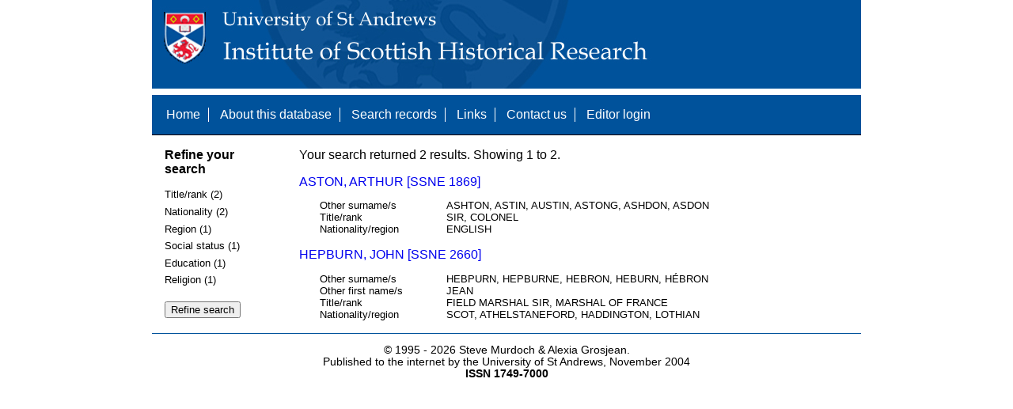

--- FILE ---
content_type: text/html; charset=UTF-8
request_url: https://www.st-andrews.ac.uk/history/ssne/results.php?rank_a_f=OFFICER&title_rank_f=SIR&religion_f=CATHOLIC
body_size: 1775
content:
<!DOCTYPE html>
<html>
  <head>
    <meta http-equiv="Content-Type" content="text/html; charset=utf-8" />
    
    <!-- dynamic head content -->
    <title>Search results - The Scotland, Scandinavia and Northern European Biographical Database</title>
    
    <!-- Google tag (gtag.js) -->
<script async src="https://www.googletagmanager.com/gtag/js?id=G-MBTWPJL2CV"></script>
<script>
  window.dataLayer = window.dataLayer || [];
  function gtag(){dataLayer.push(arguments);}
  gtag('js', new Date());

  gtag('config', 'G-MBTWPJL2CV');
</script>

    <link type="text/css" rel="stylesheet" href="/history/ssne/ssne.css" />
  </head>
  <body>
    <header>
      <div id="banner"></div>
      
      <nav>
        <!-- navigation box-->
        <ul>
          <li>
            <a href="/history/ssne/">Home</a>
          </li>
          <li>
            <a href="/history/ssne/about.php">About this database</a>
          </li>
          <li>
            <a href="/history/ssne/find.php">Search records</a>
          </li>
	  <!--
            <a href="/history/ssne/results.php?browse=latest">See latest changes</a>
	  -->
          <li>
            <a href="/history/ssne/links.php">Links</a>
          </li>
          <li>
            <a href="/history/ssne/contact.php">Contact us</a>
          </li>
          <li>
            <a href="/history/ssne/admin/login.php">Editor login</a>
          </li>
          <!-- new record link -->
          
        </ul>
        <!--end navigation box-->
      </nav>
    </header>

    <main>
      <article>
        <!-- dynamic body content -->
        <div>
  <aside id="facets" role="complementary">
    <!-- facet links -->
    <h3>Refine your search</h3><form method="GET" action="/history/ssne/results.php"><p class="facet_type" title="Click to expand">Title/rank (2)</p><p class="facet"><input type="radio" name="title_rank" value="FIELD MARSHAL SIR, MARSHAL OF FRANCE" id="title_rankFIELD MARSHAL SIR, MARSHAL OF FRANCE"/><label for="title_rankFIELD MARSHAL SIR, MARSHAL OF FRANCE">FIELD MARSHAL SIR, MARSHAL OF FRANCE (1)</label></p><p class="facet"><input type="radio" name="title_rank" value="SIR, COLONEL" id="title_rankSIR, COLONEL"/><label for="title_rankSIR, COLONEL">SIR, COLONEL (1)</label></p><p class="facet_type" title="Click to expand">Nationality (2)</p><p class="facet"><input type="radio" name="nationality" value="ENGLISH" id="nationalityENGLISH"/><label for="nationalityENGLISH">ENGLISH (1)</label></p><p class="facet"><input type="radio" name="nationality" value="SCOT" id="nationalitySCOT"/><label for="nationalitySCOT">SCOT (1)</label></p><p class="facet_type" title="Click to expand">Region (1)</p><p class="facet"><input type="radio" name="region" value="ATHELSTANEFORD, HADDINGTON, LOTHIAN" id="regionATHELSTANEFORD, HADDINGTON, LOTHIAN"/><label for="regionATHELSTANEFORD, HADDINGTON, LOTHIAN">ATHELSTANEFORD, HADDINGTON, LOTHIAN (1)</label></p><p class="facet_type" title="Click to expand">Social status (1)</p><p class="facet"><input type="radio" name="social" value="OFFICER" id="socialOFFICER"/><label for="socialOFFICER">OFFICER (2)</label></p><p class="facet_type" title="Click to expand">Education (1)</p><p class="facet"><input type="radio" name="education" value="UNIVERSITY" id="educationUNIVERSITY"/><label for="educationUNIVERSITY">UNIVERSITY (1)</label></p><p class="facet_type" title="Click to expand">Religion (1)</p><p class="facet"><input type="radio" name="religion" value="CATHOLIC" id="religionCATHOLIC"/><label for="religionCATHOLIC">CATHOLIC (2)</label></p><p class="facet_type"><input type="submit" value="Refine search"/></p><input type="hidden" name="rank_a_f" value="OFFICER"/><input type="hidden" name="title_rank_f" value="SIR"/><input type="hidden" name="religion_f" value="CATHOLIC"/></form>
  </aside>
  
  <div class="results">
    <!-- search synopsis and paging -->
    <p>Your search returned 2 results. Showing 1 to 2.</p>
    
    
    <!--table class="results">
      <thead>
        <tr>
          <th>Identity number</th>
          <th>Surname</th>
          <th>First name</th>
          <th>Title/rank</th>
          <th>Nationality</th>
          <th>Region</th>
        </tr>
      </thead>
      <tbody-->
        <!-- results here -->
        <ul class="hits"><li><p><a href="/history/ssne/item.php?id=1869">ASTON, ARTHUR [SSNE 1869]</a></p><dl><dt>Other surname/s</dt><dd>ASHTON, ASTIN, AUSTIN, ASTONG, ASHDON, ASDON</dd><dt>Title/rank</dt><dd>SIR, COLONEL</dd><dt>Nationality/region</dt><dd>ENGLISH</dd></dl></li><li><p><a href="/history/ssne/item.php?id=2660">HEPBURN, JOHN [SSNE 2660]</a></p><dl><dt>Other surname/s</dt><dd>HEBPURN, HEPBURNE, HEBRON, HEBURN, HÉBRON</dd><dt>Other first name/s</dt><dd>JEAN</dd><dt>Title/rank</dt><dd>FIELD MARSHAL SIR, MARSHAL OF FRANCE</dd><dt>Nationality/region</dt><dd>SCOT, ATHELSTANEFORD, HADDINGTON, LOTHIAN</dd></dl></li></ul>
      <!--/tbody>
    </table-->
  </div>
</div>
      </article>
    </main>
    
    <footer>
      <div id="footer">
        <p>&copy; 1995 -
          
          <script language="JavaScript" type="text/javascript">
            let currentDate = new Date();
            document.write(currentDate.getFullYear());
          </script>
          
          Steve Murdoch &amp; Alexia Grosjean.<br/>
          Published to the internet by the University of St Andrews, November 2004<br/>
          <strong>ISSN 1749-7000</strong>
        </p>
      </div>
      <script src="https://cdn.ckeditor.com/ckeditor5/12.1.0/classic/ckeditor.js"></script>
      <script src="https://www.google-analytics.com/urchin.js" type="text/javascript"></script>
      <script type="text/javascript">
        _uacct = "UA-2487135-3";
        urchinTracker();
      </script>
      <script src="https://code.jquery.com/jquery-3.3.1.min.js" type="text/javascript"></script>
      <script src="https://code.jquery.com/ui/1.12.1/jquery-ui.min.js" type="text/javascript"></script>
      <script src="/history/ssne/ssne.js" type="text/javascript"></script>
    </footer>
  </body>
</html>
  
